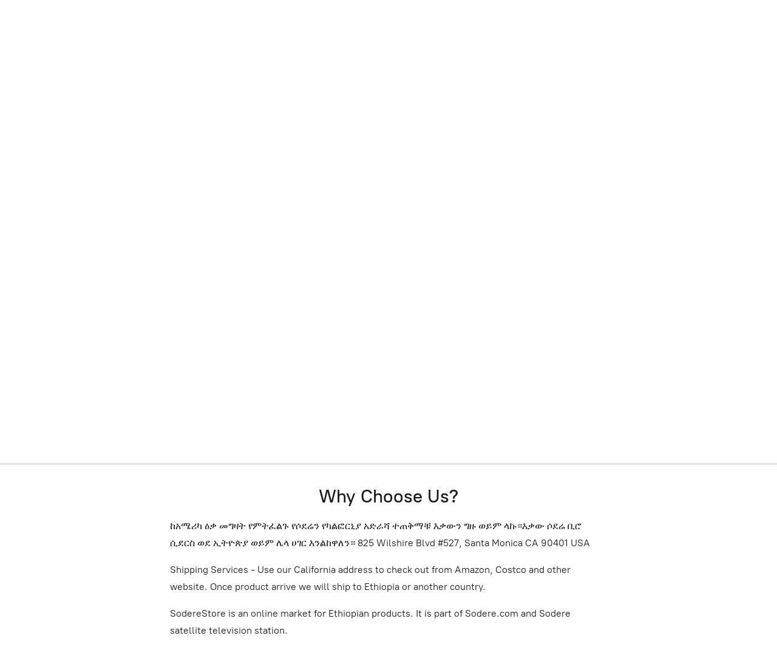

--- FILE ---
content_type: application/javascript;charset=utf-8
request_url: https://app.ecwid.com/categories.js?ownerid=16648100&jsonp=menu.fill
body_size: 1614
content:
menu.fill([{"id":59374008,"name":"Popular በብዛት የታዘዙ","nameForUrl":"Popular በብዛት የታዘዙ","link":"#!/Popular-በብዛት-የታዘዙ/c/59374008","slug":"popular-babezaate-yataazazu","dataLevel":1,"sub":null},{"id":60558019,"name":"Holiday & Seasonal","nameForUrl":"Holiday & Seasonal","link":"#!/Holiday-&-Seasonal/c/60558019","slug":"holiday--seasonal","dataLevel":1,"sub":null},{"id":35241255,"name":"Books መፃህፍት","nameForUrl":"Books መፃህፍት","link":"#!/Books-መፃህፍት/c/35241255","slug":"books-matzaahefete","dataLevel":1,"sub":[{"id":135179387,"name":"Shelf 1","nameForUrl":"Shelf 1","link":"#!/Shelf-1/c/135179387","slug":"shelf-1","dataLevel":2,"sub":null},{"id":135176097,"name":"Shelf 2","nameForUrl":"Shelf 2","link":"#!/Shelf-2/c/135176097","slug":"shelf-2","dataLevel":2,"sub":null},{"id":135179396,"name":"Shelf 3","nameForUrl":"Shelf 3","link":"#!/Shelf-3/c/135179396","slug":"shelf-3","dataLevel":2,"sub":null},{"id":135839595,"name":"Shelf 4","nameForUrl":"Shelf 4","link":"#!/Shelf-4/c/135839595","slug":"shelf-4","dataLevel":2,"sub":null},{"id":136310328,"name":"Shelf 5","nameForUrl":"Shelf 5","link":"#!/Shelf-5/c/136310328","slug":"shelf-5","dataLevel":2,"sub":null},{"id":136338563,"name":"Shelf 6","nameForUrl":"Shelf 6","link":"#!/Shelf-6/c/136338563","slug":"shelf-6","dataLevel":2,"sub":null},{"id":136310073,"name":"Shelf 7","nameForUrl":"Shelf 7","link":"#!/Shelf-7/c/136310073","slug":"shelf-7","dataLevel":2,"sub":null},{"id":136310329,"name":"Shelf 8","nameForUrl":"Shelf 8","link":"#!/Shelf-8/c/136310329","slug":"shelf-8","dataLevel":2,"sub":null},{"id":136308333,"name":"Shelf 9","nameForUrl":"Shelf 9","link":"#!/Shelf-9/c/136308333","slug":"shelf-9","dataLevel":2,"sub":null},{"id":136310330,"name":"Shelf 10","nameForUrl":"Shelf 10","link":"#!/Shelf-10/c/136310330","slug":"shelf-10","dataLevel":2,"sub":null}]},{"id":33993042,"name":"Ethiopian Movies","nameForUrl":"Ethiopian Movies","link":"#!/Ethiopian-Movies/c/33993042","slug":"movies","dataLevel":1,"sub":null},{"id":33993057,"name":"Clothing, shoes, accessories","nameForUrl":"Clothing, shoes, accessories","link":"#!/Clothing-shoes-accessories/c/33993057","slug":"clothing-shoes-accessories","dataLevel":1,"sub":[{"id":136455269,"name":"Store 1","nameForUrl":"Store 1","link":"#!/Store-1/c/136455269","slug":"store-1","dataLevel":2,"sub":null},{"id":136455016,"name":"Store 2","nameForUrl":"Store 2","link":"#!/Store-2/c/136455016","slug":"store-2","dataLevel":2,"sub":null},{"id":136441765,"name":"Store 3","nameForUrl":"Store 3","link":"#!/Store-3/c/136441765","slug":"store-3","dataLevel":2,"sub":null},{"id":136436270,"name":"Store 4","nameForUrl":"Store 4","link":"#!/Store-4/c/136436270","slug":"store-4","dataLevel":2,"sub":null},{"id":136455517,"name":"Store 5","nameForUrl":"Store 5","link":"#!/Store-5/c/136455517","slug":"store-5","dataLevel":2,"sub":null},{"id":136442270,"name":"Store 6","nameForUrl":"Store 6","link":"#!/Store-6/c/136442270","slug":"store-6","dataLevel":2,"sub":null},{"id":136454521,"name":"Store 7","nameForUrl":"Store 7","link":"#!/Store-7/c/136454521","slug":"store-7","dataLevel":2,"sub":null},{"id":136441514,"name":"Store 8","nameForUrl":"Store 8","link":"#!/Store-8/c/136441514","slug":"store-8","dataLevel":2,"sub":null},{"id":136455268,"name":"Store 9","nameForUrl":"Store 9","link":"#!/Store-9/c/136455268","slug":"store-9","dataLevel":2,"sub":null}]},{"id":51436025,"name":"Grocery አስቤዛ","nameForUrl":"Grocery አስቤዛ","link":"#!/Grocery-አስቤዛ/c/51436025","slug":"grocery-asebeezaa","dataLevel":1,"sub":[{"id":135702251,"name":"Grocery Aisle 1","nameForUrl":"Grocery Aisle 1","link":"#!/Grocery-Aisle-1/c/135702251","slug":"grocery-aisle-1","dataLevel":2,"sub":null},{"id":135702501,"name":"Grocery Aisle 2","nameForUrl":"Grocery Aisle 2","link":"#!/Grocery-Aisle-2/c/135702501","slug":"grocery-aisle-2","dataLevel":2,"sub":null},{"id":136355005,"name":"Grocery Aisle 3","nameForUrl":"Grocery Aisle 3","link":"#!/Grocery-Aisle-3/c/136355005","slug":"grocery-aisle-3","dataLevel":2,"sub":null},{"id":136354509,"name":"Grocery Aisle 4","nameForUrl":"Grocery Aisle 4","link":"#!/Grocery-Aisle-4/c/136354509","slug":"grocery-aisle-4","dataLevel":2,"sub":null}]},{"id":52848311,"name":"Restaurant Delivery","nameForUrl":"Restaurant Delivery","link":"#!/Restaurant-Delivery/c/52848311","slug":"restaurant-delivery","dataLevel":1,"sub":null},{"id":60896002,"name":"Shipping & other Services","nameForUrl":"Shipping & other Services","link":"#!/Shipping-&-other-Services/c/60896002","slug":"shipping--other-services","dataLevel":1,"sub":null},{"id":33993044,"name":"ምግብ Food","nameForUrl":"ምግብ Food","link":"#!/ምግብ-Food/c/33993044","slug":"megebe-food","dataLevel":1,"sub":null},{"id":64902104,"name":"Hotel and Guest House","nameForUrl":"Hotel and Guest House","link":"#!/Hotel-and-Guest-House/c/64902104","slug":"hotel-and-guest-house","dataLevel":1,"sub":null},{"id":34831756,"name":"Jewelry, Watches & Sunglasses","nameForUrl":"Jewelry, Watches & Sunglasses","link":"#!/Jewelry-Watches-&-Sunglasses/c/34831756","slug":"jewelry-watches--sunglasses","dataLevel":1,"sub":null},{"id":110632003,"name":"Beauty","nameForUrl":"Beauty","link":"#!/Beauty/c/110632003","slug":"beauty","dataLevel":1,"sub":null},{"id":111492751,"name":"Pharmacy","nameForUrl":"Pharmacy","link":"#!/Pharmacy/c/111492751","slug":"pharmacy","dataLevel":1,"sub":null},{"id":39007001,"name":"Home & Kitchen","nameForUrl":"Home & Kitchen","link":"#!/Home-&-Kitchen/c/39007001","slug":"home--kitchen","dataLevel":1,"sub":null},{"id":33993047,"name":"Electronics","nameForUrl":"Electronics","link":"#!/Electronics/c/33993047","slug":"electronics","dataLevel":1,"sub":null},{"id":61004153,"name":"Office & school supplies","nameForUrl":"Office & school supplies","link":"#!/Office-&-school-supplies/c/61004153","slug":"office--school-supplies","dataLevel":1,"sub":null},{"id":61239088,"name":"Toys, Kids, Baby","nameForUrl":"Toys, Kids, Baby","link":"#!/Toys-Kids-Baby/c/61239088","slug":"toys-kids-baby","dataLevel":1,"sub":null},{"id":61803049,"name":"Household","nameForUrl":"Household","link":"#!/Household/c/61803049","slug":"household","dataLevel":1,"sub":null}]);
